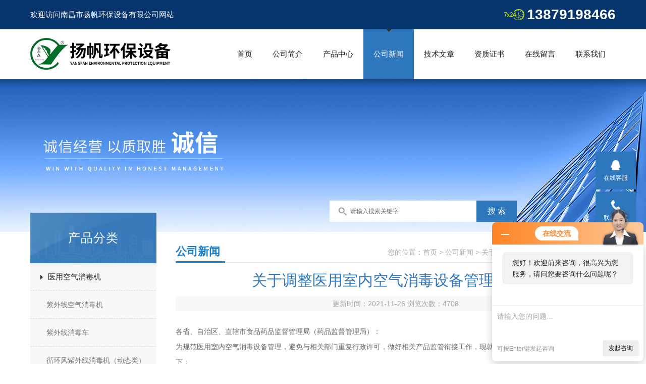

--- FILE ---
content_type: text/html; charset=utf-8
request_url: http://www.anersen.com/ncyf88-News-243184/
body_size: 4454
content:
<!doctype html>
<html>
<head>
<meta charset="utf-8">
<title>关于调整医用室内空气消毒设备管理的通知-南昌市扬帆环保设备有限公司</title>


<link href="/skins/20114/css/style.css" rel="stylesheet" />

<script src="/skins/20114/js/jquery-1.8.3.min.js" type="text/javascript"></script>
<script src="/skins/20114/js/setimg1.js"></script>
<script>

$(document).ready(function(){
	var obj = $("div.beijing").children("ul.menu").children("li");
	var xid=3;
	$(obj[xid]).addClass("hover");
}); 
</script>
<script type="application/ld+json">
{
"@context": "https://ziyuan.baidu.com/contexts/cambrian.jsonld",
"@id": "http://www.anersen.com/ncyf88-News-243184/",
"title": "关于调整医用室内空气消毒设备管理的通知",
"pubDate": "2016-08-09T10:27:20",
"upDate": "2021-11-26T10:18:41"
    }</script>
<script language="javaScript" src="/js/JSChat.js"></script><script language="javaScript">function ChatBoxClickGXH() { DoChatBoxClickGXH('http://chat.hbzhan.com',27039) }</script><script>!window.jQuery && document.write('<script src="https://public.mtnets.com/Plugins/jQuery/2.2.4/jquery-2.2.4.min.js">'+'</scr'+'ipt>');</script><script type="text/javascript" src="http://chat.hbzhan.com/chat/KFCenterBox/20114"></script><script type="text/javascript" src="http://chat.hbzhan.com/chat/KFLeftBox/20114"></script><script>
(function(){
var bp = document.createElement('script');
var curProtocol = window.location.protocol.split(':')[0];
if (curProtocol === 'https') {
bp.src = 'https://zz.bdstatic.com/linksubmit/push.js';
}
else {
bp.src = 'http://push.zhanzhang.baidu.com/push.js';
}
var s = document.getElementsByTagName("script")[0];
s.parentNode.insertBefore(bp, s);
})();
</script>
<meta name="mobile-agent" content="format=html5;url=http://m.anersen.com/ncyf88-news-243184/">
<script type="text/javascript">
if(navigator.userAgent.match(/(iPhone|iPod|Android|ios)/i)){
    window.location = window.location.href.replace("www", "m");
}
</script>
</head>

<body>

<!--头部-->
<div id="head">
  <div class="beijing">
     <p>欢迎访问南昌市扬帆环保设备有限公司网站</p>
    <span>13879198466</span>
  </div>
</div>
<nav>
  <div class="beijing">
    <span><a href="/"><img src="/skins/20114/images/logo.png" alt="南昌市扬帆环保设备有限公司"></a></span>
    <ul class="menu">
      <li><a href="/">首页</a></li>
      <li><a href="/aboutus.html" rel="nofollow">公司简介</a></li>
      <li><a href="/products.html">产品中心</a></li>
      <li><a href="/news.html">公司新闻</a></li>
      <li><a href="/article.html">技术文章</a></li>
      <li><a href="/honor.html" rel="nofollow">资质证书</a></li>
      <li><a href="/order.html" rel="nofollow">在线留言</a></li>
      <li><a href="/contact.html" rel="nofollow">联系我们</a></li>
    </ul>
  </div>
</nav>
<div class="banner">
  <div class="banner_1" style="background-image: url(/skins/20114/images/nybanner.jpg)"></div>
  <div class="ny_sousuo">
      <form name="form1" id="form1" method="post" action="/products.html" onsubmit="return checkform(form1)">
        <input name="" type="submit" class="ss_an" value="搜 索"/>
        <input type="text" name="keyword" class="ss_input" onfocus="if (value =='请输入搜索关键字'){value =''}" onblur="if (value =='')" value="请输入搜索关键字" />
      </form>
  </div>
  
  <div class="clear"></div>
</div>
<script src="http://www.hbzhan.com/mystat.aspx?u=ncyf88"></script>
<!--主体-->
<div class="main">
  <div class="main_left">
  <div class="main_top">产品分类</div>
  <ul class="main_left1">
    
    <li><a href="/ncyf88-ParentList-152923/" onmouseover="showsubmenu('医用空气消毒机')">医用空气消毒机</a></li>
    <div id="submenu_医用空气消毒机" style="display:none">
      <ul >
        
        <li><a href="/ncyf88-SonList-1882545/">紫外线空气消毒机</a></li>
        
        <li><a href="/ncyf88-SonList-968901/">紫外线消毒车</a></li>
        
        <li><a href="/ncyf88-SonList-187250/">循环风紫外线消毒机（动态类）</a></li>
        
        <li><a href="/ncyf88-SonList-187249/">臭氧空气消毒机（静态类）</a></li>
        
      </ul>
    </div>
    
    <li><a href="/ncyf88-ParentList-481742/" onmouseover="showsubmenu('等离子空气消毒机')">等离子空气消毒机</a></li>
    <div id="submenu_等离子空气消毒机" style="display:none">
      <ul >
        
        <li><a href="/ncyf88-SonList-481947/">移动式等离子空气消毒机</a></li>
        
        <li><a href="/ncyf88-SonList-481946/">柜式等离子空气消毒机</a></li>
        
        <li><a href="/ncyf88-SonList-481945/">壁挂式等离子空气消毒机</a></li>
        
      </ul>
    </div>
    
    <li><a href="/ncyf88-ParentList-442972/" onmouseover="showsubmenu('床单位臭氧消毒器')">床单位臭氧消毒器</a></li>
    <div id="submenu_床单位臭氧消毒器" style="display:none">
      <ul >
        
      </ul>
    </div>
    
    <li><a href="/ncyf88-ParentList-187245/" onmouseover="showsubmenu('臭氧空气消毒机')">臭氧空气消毒机</a></li>
    <div id="submenu_臭氧空气消毒机" style="display:none">
      <ul >
        
        <li><a href="/ncyf88-SonList-954645/">多功能臭氧发生器</a></li>
        
        <li><a href="/ncyf88-SonList-187247/">壁挂式臭氧消毒杀菌机</a></li>
        
        <li><a href="/ncyf88-SonList-187246/">移动式臭氧消毒杀菌机</a></li>
        
      </ul>
    </div>
    
    <li><a href="/ncyf88-ParentList-152925/" onmouseover="showsubmenu('循环风紫外线空气消毒机')">循环风紫外线空气消毒机</a></li>
    <div id="submenu_循环风紫外线空气消毒机" style="display:none">
      <ul >
        
        <li><a href="/ncyf88-SonList-968883/">牙科诊所净化消毒</a></li>
        
        <li><a href="/ncyf88-SonList-187244/">立柜式动静两用空气消毒机</a></li>
        
        <li><a href="/ncyf88-SonList-187243/">壁挂式纯动态紫外线空气消毒机</a></li>
        
        <li><a href="/ncyf88-SonList-187242/">移动式紫外线空气消毒机</a></li>
        
      </ul>
    </div>
    
    <li><a href="/ncyf88-ParentList-187235/" onmouseover="showsubmenu('臭氧消毒柜（常温、低温烘干）')">臭氧消毒柜（常温、低温烘干）</a></li>
    <div id="submenu_臭氧消毒柜（常温、低温烘干）" style="display:none">
      <ul >
        
        <li><a href="/ncyf88-SonList-968933/">低温烘干臭氧消毒柜</a></li>
        
        <li><a href="/ncyf88-SonList-968932/">常温臭氧消毒柜</a></li>
        
        <li><a href="/ncyf88-SonList-187240/">鞋子、手套衣帽消毒柜</a></li>
        
        <li><a href="/ncyf88-SonList-187236/">电子档案、图书消毒柜</a></li>
        
      </ul>
    </div>
    
  </ul>
</div>
<script>
  $(document).ready(function(){
	  var obj = $("#subNav").children("li");
	  var lid="#page1";
	  //alert(lid);
	  //$(obj[xid]).removeClass();
	  $(lid).addClass("hover");
  }); 
</script>
  <div class="main_right">
    <div class="main_top1">
      <p>您的位置：<a href="http://www.anersen.com/">首页</a>  > <a href="/news.html" title="公司新闻">公司新闻</a>  > 关于调整医用室内空气消毒设备管理的通知</p>
      <big>公司新闻</big>
    </div>
    <div class="clear"></div>
    <div class="news_top">
      <h1>关于调整医用室内空气消毒设备管理的通知</h1>
      <p>更新时间：2021-11-26  浏览次数：<span id="llcs">4708</span></p>
    </div>
    <div class="news_article" deep="2"><div>各省、自治区、直辖市食品药品监督管理局（药品监督管理局）：　　</div><div>为规范医用室内空气消毒设备管理，避免与相关部门重复行政许可，做好相关产品监管衔接工作，现就调整相关产品管理的有关问题通知如下：　　</div><div>一、自本通知发布之日起，医用室内空气消毒设备不再按照医疗器械实施行政许可。　　</div><div>二、各级食品药品监督管理部门不再受理医用室内空气消毒设备注册申请。对于已受理尚未完成注册审查的，相应食品药品监督管理部门即时终止审查，相关注册申请材料由各级食品药品监督管理部门依各自程序存档。　　尚在有效期内的医用室内空气消毒设备医疗器械注册证书由各级食品药品监督管理部门依法注销。　　</div><div>三、各级食品药品监督管理部门不再受理医用室内空气消毒设备生产企业许可申请，对于已受理尚未完成审查的，相应食品药品监督管理部门即时终止审查，并按程序将相关申请资料存档。　　</div><div>对于尚在有效期内，其生产范围包含医用室内空气消毒设备的《医疗器械生产企业许可证》，如证书生产范围仅有医用室内空气消毒设备品种，则该证书由相应食品药品监督管理部门依法予以注销；如证书生产范围还包含其他医疗器械品种，则持证企业应在本通知发布后按程序向相关食品药品监督管理部门申请办理《医疗器械生产企业许可证》生产范围变更手续。　　　　　　　　　　　　　　　　　　　　　　　　　　　　</div></div>
    <ul class="news_page"><li><span>(上一篇)</span>：<a href="/ncyf88-News-243402/">空气消毒效果的监测方法</a></li><li><span>(下一篇)</span>：<a href="/ncyf88-News-242943/">麻醉机内管路消毒机操作程序及注意事项</a></li></ul>
  </div>
  <div class="clear"></div>
</div>
<div class="bot">
    <div class="w1200">
        <div class="bot_nav">
            <a href="/">网站首页</a><span>|</span>
            <a href="/aboutus.html" rel="nofollow">关于我们</a><span>|</span>
            <a href="/products.html">产品中心</a><span>|</span>
            <a href="/news.html">公司新闻</a><span>|</span>
            <a href="/article.html">技术文章</a><span>|</span>
            <a href="/honor.html" rel="nofollow">资质证书</a><span>|</span>
            <a href="/contact.html" rel="nofollow">联系我们</a>
        </div>
        <div class="bot2 clearfix">
            <div class="tact fl">
                <p>邮箱：<a href="mailto:1169903533@qq.com">1169903533@qq.com</a> </p>
                <p>地址：江西省南昌市小蓝工业园富山一路</p>
                <p>版权所有 &copy; 2026 南昌市扬帆环保设备有限公司 &nbsp;&nbsp;<a href="http://beian.miit.gov.cn/" target="_blank" rel="nofollow";>备案号：赣ICP备10200556号-1</a>&nbsp;&nbsp;<a href="http://www.hbzhan.com/login" target="_blank" rel="nofollow">管理登陆</a>&nbsp;&nbsp;技术支持：<A href="http://www.hbzhan.com" target="_blank" rel="nofollow">环保在线</A>&nbsp;&nbsp;<a href="/sitemap.xml" target="_blank">sitemap.xml</a></p>
            </div>
            <div class="ewm fr"><img  src="/Skins/20114/images/side_ewm.jpg" width="140" height="140"/></div>
        </div>
    </div>
</div>  

<div class="suspension">
	<div class="suspension-box">
		<a href="#" class="a a-service "><i class="i"></i><span>在线客服</span></a>
		<a href="javascript:;" class="a a-service-phone "><i class="i"></i><span>联系方式</span></a>
		<a href="javascript:;" class="a a-qrcode"><i class="i"></i><span>二维码</span></a>
		<a href="javascript:;" class="a a-top"><i class="i"></i></a>
		<div class="d d-service">
			<i class="arrow"></i>
			<div class="inner-box">
				<div class="d-service-item clearfix">
					<a href="tencent://Message/?Uin=1169903533&amp;websiteName=www.anersen.com=&amp;Menu=yes"  target="_blank" class="clearfix"><span class="circle"><i class="i-qq"></i></span><p>咨询在线客服</p></a>
				</div>
			</div>
		</div>
		<div class="d d-service-phone">
			<i class="arrow"></i>
			<div class="inner-box">
				<div class="d-service-item clearfix">
					<span class="circle"><i class="i-tel"></i></span>
					<div class="text">
						<p>服务热线</p>
						<p class="red number">0791-85989162,801</p>
					</div>
				</div>
			</div>
		</div>
		<div class="d d-qrcode">
			<i class="arrow"></i>
			<div class="inner-box">
				<div class="qrcode-img"><img src="/Skins/20114/images/side_ewm.jpg" alt=""></div>
				<p>扫一扫，关注我们</p>
			</div>
		</div>

	</div>
</div>

<script type="text/javascript" src="/Skins/20114/js/qq.js"></script>  
<script type="text/javascript" src="/skins/20114/js/xmsz_common.js"></script>
<script type="text/javascript" src="/skins/20114/js/pt_js.js"></script>
<script type="text/javascript" src="/skins/20114/js/setimg1.js"></script>
<!--[if IE 6]><script type="text/javascript" src="/Skins/js/pngfix.js"></script><![endif]-->



 <script type='text/javascript' src='/js/VideoIfrmeReload.js?v=001'></script>
  
</html></body>